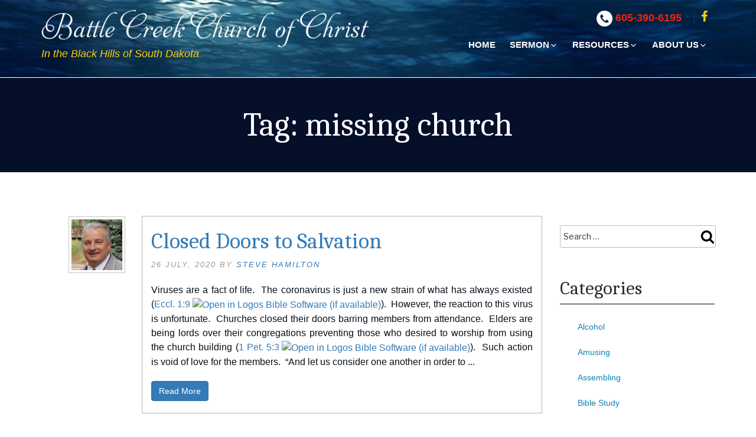

--- FILE ---
content_type: text/html; charset=utf-8
request_url: https://www.google.com/recaptcha/api2/anchor?ar=1&k=6LdHR_gUAAAAAIK1igXNQv0yU0m8PykvK2LWxRPg&co=aHR0cHM6Ly9iYXR0bGVjcmVla2NvYy5vcmc6NDQz&hl=en&v=N67nZn4AqZkNcbeMu4prBgzg&size=invisible&anchor-ms=20000&execute-ms=30000&cb=6fzz5y71rrtn
body_size: 48830
content:
<!DOCTYPE HTML><html dir="ltr" lang="en"><head><meta http-equiv="Content-Type" content="text/html; charset=UTF-8">
<meta http-equiv="X-UA-Compatible" content="IE=edge">
<title>reCAPTCHA</title>
<style type="text/css">
/* cyrillic-ext */
@font-face {
  font-family: 'Roboto';
  font-style: normal;
  font-weight: 400;
  font-stretch: 100%;
  src: url(//fonts.gstatic.com/s/roboto/v48/KFO7CnqEu92Fr1ME7kSn66aGLdTylUAMa3GUBHMdazTgWw.woff2) format('woff2');
  unicode-range: U+0460-052F, U+1C80-1C8A, U+20B4, U+2DE0-2DFF, U+A640-A69F, U+FE2E-FE2F;
}
/* cyrillic */
@font-face {
  font-family: 'Roboto';
  font-style: normal;
  font-weight: 400;
  font-stretch: 100%;
  src: url(//fonts.gstatic.com/s/roboto/v48/KFO7CnqEu92Fr1ME7kSn66aGLdTylUAMa3iUBHMdazTgWw.woff2) format('woff2');
  unicode-range: U+0301, U+0400-045F, U+0490-0491, U+04B0-04B1, U+2116;
}
/* greek-ext */
@font-face {
  font-family: 'Roboto';
  font-style: normal;
  font-weight: 400;
  font-stretch: 100%;
  src: url(//fonts.gstatic.com/s/roboto/v48/KFO7CnqEu92Fr1ME7kSn66aGLdTylUAMa3CUBHMdazTgWw.woff2) format('woff2');
  unicode-range: U+1F00-1FFF;
}
/* greek */
@font-face {
  font-family: 'Roboto';
  font-style: normal;
  font-weight: 400;
  font-stretch: 100%;
  src: url(//fonts.gstatic.com/s/roboto/v48/KFO7CnqEu92Fr1ME7kSn66aGLdTylUAMa3-UBHMdazTgWw.woff2) format('woff2');
  unicode-range: U+0370-0377, U+037A-037F, U+0384-038A, U+038C, U+038E-03A1, U+03A3-03FF;
}
/* math */
@font-face {
  font-family: 'Roboto';
  font-style: normal;
  font-weight: 400;
  font-stretch: 100%;
  src: url(//fonts.gstatic.com/s/roboto/v48/KFO7CnqEu92Fr1ME7kSn66aGLdTylUAMawCUBHMdazTgWw.woff2) format('woff2');
  unicode-range: U+0302-0303, U+0305, U+0307-0308, U+0310, U+0312, U+0315, U+031A, U+0326-0327, U+032C, U+032F-0330, U+0332-0333, U+0338, U+033A, U+0346, U+034D, U+0391-03A1, U+03A3-03A9, U+03B1-03C9, U+03D1, U+03D5-03D6, U+03F0-03F1, U+03F4-03F5, U+2016-2017, U+2034-2038, U+203C, U+2040, U+2043, U+2047, U+2050, U+2057, U+205F, U+2070-2071, U+2074-208E, U+2090-209C, U+20D0-20DC, U+20E1, U+20E5-20EF, U+2100-2112, U+2114-2115, U+2117-2121, U+2123-214F, U+2190, U+2192, U+2194-21AE, U+21B0-21E5, U+21F1-21F2, U+21F4-2211, U+2213-2214, U+2216-22FF, U+2308-230B, U+2310, U+2319, U+231C-2321, U+2336-237A, U+237C, U+2395, U+239B-23B7, U+23D0, U+23DC-23E1, U+2474-2475, U+25AF, U+25B3, U+25B7, U+25BD, U+25C1, U+25CA, U+25CC, U+25FB, U+266D-266F, U+27C0-27FF, U+2900-2AFF, U+2B0E-2B11, U+2B30-2B4C, U+2BFE, U+3030, U+FF5B, U+FF5D, U+1D400-1D7FF, U+1EE00-1EEFF;
}
/* symbols */
@font-face {
  font-family: 'Roboto';
  font-style: normal;
  font-weight: 400;
  font-stretch: 100%;
  src: url(//fonts.gstatic.com/s/roboto/v48/KFO7CnqEu92Fr1ME7kSn66aGLdTylUAMaxKUBHMdazTgWw.woff2) format('woff2');
  unicode-range: U+0001-000C, U+000E-001F, U+007F-009F, U+20DD-20E0, U+20E2-20E4, U+2150-218F, U+2190, U+2192, U+2194-2199, U+21AF, U+21E6-21F0, U+21F3, U+2218-2219, U+2299, U+22C4-22C6, U+2300-243F, U+2440-244A, U+2460-24FF, U+25A0-27BF, U+2800-28FF, U+2921-2922, U+2981, U+29BF, U+29EB, U+2B00-2BFF, U+4DC0-4DFF, U+FFF9-FFFB, U+10140-1018E, U+10190-1019C, U+101A0, U+101D0-101FD, U+102E0-102FB, U+10E60-10E7E, U+1D2C0-1D2D3, U+1D2E0-1D37F, U+1F000-1F0FF, U+1F100-1F1AD, U+1F1E6-1F1FF, U+1F30D-1F30F, U+1F315, U+1F31C, U+1F31E, U+1F320-1F32C, U+1F336, U+1F378, U+1F37D, U+1F382, U+1F393-1F39F, U+1F3A7-1F3A8, U+1F3AC-1F3AF, U+1F3C2, U+1F3C4-1F3C6, U+1F3CA-1F3CE, U+1F3D4-1F3E0, U+1F3ED, U+1F3F1-1F3F3, U+1F3F5-1F3F7, U+1F408, U+1F415, U+1F41F, U+1F426, U+1F43F, U+1F441-1F442, U+1F444, U+1F446-1F449, U+1F44C-1F44E, U+1F453, U+1F46A, U+1F47D, U+1F4A3, U+1F4B0, U+1F4B3, U+1F4B9, U+1F4BB, U+1F4BF, U+1F4C8-1F4CB, U+1F4D6, U+1F4DA, U+1F4DF, U+1F4E3-1F4E6, U+1F4EA-1F4ED, U+1F4F7, U+1F4F9-1F4FB, U+1F4FD-1F4FE, U+1F503, U+1F507-1F50B, U+1F50D, U+1F512-1F513, U+1F53E-1F54A, U+1F54F-1F5FA, U+1F610, U+1F650-1F67F, U+1F687, U+1F68D, U+1F691, U+1F694, U+1F698, U+1F6AD, U+1F6B2, U+1F6B9-1F6BA, U+1F6BC, U+1F6C6-1F6CF, U+1F6D3-1F6D7, U+1F6E0-1F6EA, U+1F6F0-1F6F3, U+1F6F7-1F6FC, U+1F700-1F7FF, U+1F800-1F80B, U+1F810-1F847, U+1F850-1F859, U+1F860-1F887, U+1F890-1F8AD, U+1F8B0-1F8BB, U+1F8C0-1F8C1, U+1F900-1F90B, U+1F93B, U+1F946, U+1F984, U+1F996, U+1F9E9, U+1FA00-1FA6F, U+1FA70-1FA7C, U+1FA80-1FA89, U+1FA8F-1FAC6, U+1FACE-1FADC, U+1FADF-1FAE9, U+1FAF0-1FAF8, U+1FB00-1FBFF;
}
/* vietnamese */
@font-face {
  font-family: 'Roboto';
  font-style: normal;
  font-weight: 400;
  font-stretch: 100%;
  src: url(//fonts.gstatic.com/s/roboto/v48/KFO7CnqEu92Fr1ME7kSn66aGLdTylUAMa3OUBHMdazTgWw.woff2) format('woff2');
  unicode-range: U+0102-0103, U+0110-0111, U+0128-0129, U+0168-0169, U+01A0-01A1, U+01AF-01B0, U+0300-0301, U+0303-0304, U+0308-0309, U+0323, U+0329, U+1EA0-1EF9, U+20AB;
}
/* latin-ext */
@font-face {
  font-family: 'Roboto';
  font-style: normal;
  font-weight: 400;
  font-stretch: 100%;
  src: url(//fonts.gstatic.com/s/roboto/v48/KFO7CnqEu92Fr1ME7kSn66aGLdTylUAMa3KUBHMdazTgWw.woff2) format('woff2');
  unicode-range: U+0100-02BA, U+02BD-02C5, U+02C7-02CC, U+02CE-02D7, U+02DD-02FF, U+0304, U+0308, U+0329, U+1D00-1DBF, U+1E00-1E9F, U+1EF2-1EFF, U+2020, U+20A0-20AB, U+20AD-20C0, U+2113, U+2C60-2C7F, U+A720-A7FF;
}
/* latin */
@font-face {
  font-family: 'Roboto';
  font-style: normal;
  font-weight: 400;
  font-stretch: 100%;
  src: url(//fonts.gstatic.com/s/roboto/v48/KFO7CnqEu92Fr1ME7kSn66aGLdTylUAMa3yUBHMdazQ.woff2) format('woff2');
  unicode-range: U+0000-00FF, U+0131, U+0152-0153, U+02BB-02BC, U+02C6, U+02DA, U+02DC, U+0304, U+0308, U+0329, U+2000-206F, U+20AC, U+2122, U+2191, U+2193, U+2212, U+2215, U+FEFF, U+FFFD;
}
/* cyrillic-ext */
@font-face {
  font-family: 'Roboto';
  font-style: normal;
  font-weight: 500;
  font-stretch: 100%;
  src: url(//fonts.gstatic.com/s/roboto/v48/KFO7CnqEu92Fr1ME7kSn66aGLdTylUAMa3GUBHMdazTgWw.woff2) format('woff2');
  unicode-range: U+0460-052F, U+1C80-1C8A, U+20B4, U+2DE0-2DFF, U+A640-A69F, U+FE2E-FE2F;
}
/* cyrillic */
@font-face {
  font-family: 'Roboto';
  font-style: normal;
  font-weight: 500;
  font-stretch: 100%;
  src: url(//fonts.gstatic.com/s/roboto/v48/KFO7CnqEu92Fr1ME7kSn66aGLdTylUAMa3iUBHMdazTgWw.woff2) format('woff2');
  unicode-range: U+0301, U+0400-045F, U+0490-0491, U+04B0-04B1, U+2116;
}
/* greek-ext */
@font-face {
  font-family: 'Roboto';
  font-style: normal;
  font-weight: 500;
  font-stretch: 100%;
  src: url(//fonts.gstatic.com/s/roboto/v48/KFO7CnqEu92Fr1ME7kSn66aGLdTylUAMa3CUBHMdazTgWw.woff2) format('woff2');
  unicode-range: U+1F00-1FFF;
}
/* greek */
@font-face {
  font-family: 'Roboto';
  font-style: normal;
  font-weight: 500;
  font-stretch: 100%;
  src: url(//fonts.gstatic.com/s/roboto/v48/KFO7CnqEu92Fr1ME7kSn66aGLdTylUAMa3-UBHMdazTgWw.woff2) format('woff2');
  unicode-range: U+0370-0377, U+037A-037F, U+0384-038A, U+038C, U+038E-03A1, U+03A3-03FF;
}
/* math */
@font-face {
  font-family: 'Roboto';
  font-style: normal;
  font-weight: 500;
  font-stretch: 100%;
  src: url(//fonts.gstatic.com/s/roboto/v48/KFO7CnqEu92Fr1ME7kSn66aGLdTylUAMawCUBHMdazTgWw.woff2) format('woff2');
  unicode-range: U+0302-0303, U+0305, U+0307-0308, U+0310, U+0312, U+0315, U+031A, U+0326-0327, U+032C, U+032F-0330, U+0332-0333, U+0338, U+033A, U+0346, U+034D, U+0391-03A1, U+03A3-03A9, U+03B1-03C9, U+03D1, U+03D5-03D6, U+03F0-03F1, U+03F4-03F5, U+2016-2017, U+2034-2038, U+203C, U+2040, U+2043, U+2047, U+2050, U+2057, U+205F, U+2070-2071, U+2074-208E, U+2090-209C, U+20D0-20DC, U+20E1, U+20E5-20EF, U+2100-2112, U+2114-2115, U+2117-2121, U+2123-214F, U+2190, U+2192, U+2194-21AE, U+21B0-21E5, U+21F1-21F2, U+21F4-2211, U+2213-2214, U+2216-22FF, U+2308-230B, U+2310, U+2319, U+231C-2321, U+2336-237A, U+237C, U+2395, U+239B-23B7, U+23D0, U+23DC-23E1, U+2474-2475, U+25AF, U+25B3, U+25B7, U+25BD, U+25C1, U+25CA, U+25CC, U+25FB, U+266D-266F, U+27C0-27FF, U+2900-2AFF, U+2B0E-2B11, U+2B30-2B4C, U+2BFE, U+3030, U+FF5B, U+FF5D, U+1D400-1D7FF, U+1EE00-1EEFF;
}
/* symbols */
@font-face {
  font-family: 'Roboto';
  font-style: normal;
  font-weight: 500;
  font-stretch: 100%;
  src: url(//fonts.gstatic.com/s/roboto/v48/KFO7CnqEu92Fr1ME7kSn66aGLdTylUAMaxKUBHMdazTgWw.woff2) format('woff2');
  unicode-range: U+0001-000C, U+000E-001F, U+007F-009F, U+20DD-20E0, U+20E2-20E4, U+2150-218F, U+2190, U+2192, U+2194-2199, U+21AF, U+21E6-21F0, U+21F3, U+2218-2219, U+2299, U+22C4-22C6, U+2300-243F, U+2440-244A, U+2460-24FF, U+25A0-27BF, U+2800-28FF, U+2921-2922, U+2981, U+29BF, U+29EB, U+2B00-2BFF, U+4DC0-4DFF, U+FFF9-FFFB, U+10140-1018E, U+10190-1019C, U+101A0, U+101D0-101FD, U+102E0-102FB, U+10E60-10E7E, U+1D2C0-1D2D3, U+1D2E0-1D37F, U+1F000-1F0FF, U+1F100-1F1AD, U+1F1E6-1F1FF, U+1F30D-1F30F, U+1F315, U+1F31C, U+1F31E, U+1F320-1F32C, U+1F336, U+1F378, U+1F37D, U+1F382, U+1F393-1F39F, U+1F3A7-1F3A8, U+1F3AC-1F3AF, U+1F3C2, U+1F3C4-1F3C6, U+1F3CA-1F3CE, U+1F3D4-1F3E0, U+1F3ED, U+1F3F1-1F3F3, U+1F3F5-1F3F7, U+1F408, U+1F415, U+1F41F, U+1F426, U+1F43F, U+1F441-1F442, U+1F444, U+1F446-1F449, U+1F44C-1F44E, U+1F453, U+1F46A, U+1F47D, U+1F4A3, U+1F4B0, U+1F4B3, U+1F4B9, U+1F4BB, U+1F4BF, U+1F4C8-1F4CB, U+1F4D6, U+1F4DA, U+1F4DF, U+1F4E3-1F4E6, U+1F4EA-1F4ED, U+1F4F7, U+1F4F9-1F4FB, U+1F4FD-1F4FE, U+1F503, U+1F507-1F50B, U+1F50D, U+1F512-1F513, U+1F53E-1F54A, U+1F54F-1F5FA, U+1F610, U+1F650-1F67F, U+1F687, U+1F68D, U+1F691, U+1F694, U+1F698, U+1F6AD, U+1F6B2, U+1F6B9-1F6BA, U+1F6BC, U+1F6C6-1F6CF, U+1F6D3-1F6D7, U+1F6E0-1F6EA, U+1F6F0-1F6F3, U+1F6F7-1F6FC, U+1F700-1F7FF, U+1F800-1F80B, U+1F810-1F847, U+1F850-1F859, U+1F860-1F887, U+1F890-1F8AD, U+1F8B0-1F8BB, U+1F8C0-1F8C1, U+1F900-1F90B, U+1F93B, U+1F946, U+1F984, U+1F996, U+1F9E9, U+1FA00-1FA6F, U+1FA70-1FA7C, U+1FA80-1FA89, U+1FA8F-1FAC6, U+1FACE-1FADC, U+1FADF-1FAE9, U+1FAF0-1FAF8, U+1FB00-1FBFF;
}
/* vietnamese */
@font-face {
  font-family: 'Roboto';
  font-style: normal;
  font-weight: 500;
  font-stretch: 100%;
  src: url(//fonts.gstatic.com/s/roboto/v48/KFO7CnqEu92Fr1ME7kSn66aGLdTylUAMa3OUBHMdazTgWw.woff2) format('woff2');
  unicode-range: U+0102-0103, U+0110-0111, U+0128-0129, U+0168-0169, U+01A0-01A1, U+01AF-01B0, U+0300-0301, U+0303-0304, U+0308-0309, U+0323, U+0329, U+1EA0-1EF9, U+20AB;
}
/* latin-ext */
@font-face {
  font-family: 'Roboto';
  font-style: normal;
  font-weight: 500;
  font-stretch: 100%;
  src: url(//fonts.gstatic.com/s/roboto/v48/KFO7CnqEu92Fr1ME7kSn66aGLdTylUAMa3KUBHMdazTgWw.woff2) format('woff2');
  unicode-range: U+0100-02BA, U+02BD-02C5, U+02C7-02CC, U+02CE-02D7, U+02DD-02FF, U+0304, U+0308, U+0329, U+1D00-1DBF, U+1E00-1E9F, U+1EF2-1EFF, U+2020, U+20A0-20AB, U+20AD-20C0, U+2113, U+2C60-2C7F, U+A720-A7FF;
}
/* latin */
@font-face {
  font-family: 'Roboto';
  font-style: normal;
  font-weight: 500;
  font-stretch: 100%;
  src: url(//fonts.gstatic.com/s/roboto/v48/KFO7CnqEu92Fr1ME7kSn66aGLdTylUAMa3yUBHMdazQ.woff2) format('woff2');
  unicode-range: U+0000-00FF, U+0131, U+0152-0153, U+02BB-02BC, U+02C6, U+02DA, U+02DC, U+0304, U+0308, U+0329, U+2000-206F, U+20AC, U+2122, U+2191, U+2193, U+2212, U+2215, U+FEFF, U+FFFD;
}
/* cyrillic-ext */
@font-face {
  font-family: 'Roboto';
  font-style: normal;
  font-weight: 900;
  font-stretch: 100%;
  src: url(//fonts.gstatic.com/s/roboto/v48/KFO7CnqEu92Fr1ME7kSn66aGLdTylUAMa3GUBHMdazTgWw.woff2) format('woff2');
  unicode-range: U+0460-052F, U+1C80-1C8A, U+20B4, U+2DE0-2DFF, U+A640-A69F, U+FE2E-FE2F;
}
/* cyrillic */
@font-face {
  font-family: 'Roboto';
  font-style: normal;
  font-weight: 900;
  font-stretch: 100%;
  src: url(//fonts.gstatic.com/s/roboto/v48/KFO7CnqEu92Fr1ME7kSn66aGLdTylUAMa3iUBHMdazTgWw.woff2) format('woff2');
  unicode-range: U+0301, U+0400-045F, U+0490-0491, U+04B0-04B1, U+2116;
}
/* greek-ext */
@font-face {
  font-family: 'Roboto';
  font-style: normal;
  font-weight: 900;
  font-stretch: 100%;
  src: url(//fonts.gstatic.com/s/roboto/v48/KFO7CnqEu92Fr1ME7kSn66aGLdTylUAMa3CUBHMdazTgWw.woff2) format('woff2');
  unicode-range: U+1F00-1FFF;
}
/* greek */
@font-face {
  font-family: 'Roboto';
  font-style: normal;
  font-weight: 900;
  font-stretch: 100%;
  src: url(//fonts.gstatic.com/s/roboto/v48/KFO7CnqEu92Fr1ME7kSn66aGLdTylUAMa3-UBHMdazTgWw.woff2) format('woff2');
  unicode-range: U+0370-0377, U+037A-037F, U+0384-038A, U+038C, U+038E-03A1, U+03A3-03FF;
}
/* math */
@font-face {
  font-family: 'Roboto';
  font-style: normal;
  font-weight: 900;
  font-stretch: 100%;
  src: url(//fonts.gstatic.com/s/roboto/v48/KFO7CnqEu92Fr1ME7kSn66aGLdTylUAMawCUBHMdazTgWw.woff2) format('woff2');
  unicode-range: U+0302-0303, U+0305, U+0307-0308, U+0310, U+0312, U+0315, U+031A, U+0326-0327, U+032C, U+032F-0330, U+0332-0333, U+0338, U+033A, U+0346, U+034D, U+0391-03A1, U+03A3-03A9, U+03B1-03C9, U+03D1, U+03D5-03D6, U+03F0-03F1, U+03F4-03F5, U+2016-2017, U+2034-2038, U+203C, U+2040, U+2043, U+2047, U+2050, U+2057, U+205F, U+2070-2071, U+2074-208E, U+2090-209C, U+20D0-20DC, U+20E1, U+20E5-20EF, U+2100-2112, U+2114-2115, U+2117-2121, U+2123-214F, U+2190, U+2192, U+2194-21AE, U+21B0-21E5, U+21F1-21F2, U+21F4-2211, U+2213-2214, U+2216-22FF, U+2308-230B, U+2310, U+2319, U+231C-2321, U+2336-237A, U+237C, U+2395, U+239B-23B7, U+23D0, U+23DC-23E1, U+2474-2475, U+25AF, U+25B3, U+25B7, U+25BD, U+25C1, U+25CA, U+25CC, U+25FB, U+266D-266F, U+27C0-27FF, U+2900-2AFF, U+2B0E-2B11, U+2B30-2B4C, U+2BFE, U+3030, U+FF5B, U+FF5D, U+1D400-1D7FF, U+1EE00-1EEFF;
}
/* symbols */
@font-face {
  font-family: 'Roboto';
  font-style: normal;
  font-weight: 900;
  font-stretch: 100%;
  src: url(//fonts.gstatic.com/s/roboto/v48/KFO7CnqEu92Fr1ME7kSn66aGLdTylUAMaxKUBHMdazTgWw.woff2) format('woff2');
  unicode-range: U+0001-000C, U+000E-001F, U+007F-009F, U+20DD-20E0, U+20E2-20E4, U+2150-218F, U+2190, U+2192, U+2194-2199, U+21AF, U+21E6-21F0, U+21F3, U+2218-2219, U+2299, U+22C4-22C6, U+2300-243F, U+2440-244A, U+2460-24FF, U+25A0-27BF, U+2800-28FF, U+2921-2922, U+2981, U+29BF, U+29EB, U+2B00-2BFF, U+4DC0-4DFF, U+FFF9-FFFB, U+10140-1018E, U+10190-1019C, U+101A0, U+101D0-101FD, U+102E0-102FB, U+10E60-10E7E, U+1D2C0-1D2D3, U+1D2E0-1D37F, U+1F000-1F0FF, U+1F100-1F1AD, U+1F1E6-1F1FF, U+1F30D-1F30F, U+1F315, U+1F31C, U+1F31E, U+1F320-1F32C, U+1F336, U+1F378, U+1F37D, U+1F382, U+1F393-1F39F, U+1F3A7-1F3A8, U+1F3AC-1F3AF, U+1F3C2, U+1F3C4-1F3C6, U+1F3CA-1F3CE, U+1F3D4-1F3E0, U+1F3ED, U+1F3F1-1F3F3, U+1F3F5-1F3F7, U+1F408, U+1F415, U+1F41F, U+1F426, U+1F43F, U+1F441-1F442, U+1F444, U+1F446-1F449, U+1F44C-1F44E, U+1F453, U+1F46A, U+1F47D, U+1F4A3, U+1F4B0, U+1F4B3, U+1F4B9, U+1F4BB, U+1F4BF, U+1F4C8-1F4CB, U+1F4D6, U+1F4DA, U+1F4DF, U+1F4E3-1F4E6, U+1F4EA-1F4ED, U+1F4F7, U+1F4F9-1F4FB, U+1F4FD-1F4FE, U+1F503, U+1F507-1F50B, U+1F50D, U+1F512-1F513, U+1F53E-1F54A, U+1F54F-1F5FA, U+1F610, U+1F650-1F67F, U+1F687, U+1F68D, U+1F691, U+1F694, U+1F698, U+1F6AD, U+1F6B2, U+1F6B9-1F6BA, U+1F6BC, U+1F6C6-1F6CF, U+1F6D3-1F6D7, U+1F6E0-1F6EA, U+1F6F0-1F6F3, U+1F6F7-1F6FC, U+1F700-1F7FF, U+1F800-1F80B, U+1F810-1F847, U+1F850-1F859, U+1F860-1F887, U+1F890-1F8AD, U+1F8B0-1F8BB, U+1F8C0-1F8C1, U+1F900-1F90B, U+1F93B, U+1F946, U+1F984, U+1F996, U+1F9E9, U+1FA00-1FA6F, U+1FA70-1FA7C, U+1FA80-1FA89, U+1FA8F-1FAC6, U+1FACE-1FADC, U+1FADF-1FAE9, U+1FAF0-1FAF8, U+1FB00-1FBFF;
}
/* vietnamese */
@font-face {
  font-family: 'Roboto';
  font-style: normal;
  font-weight: 900;
  font-stretch: 100%;
  src: url(//fonts.gstatic.com/s/roboto/v48/KFO7CnqEu92Fr1ME7kSn66aGLdTylUAMa3OUBHMdazTgWw.woff2) format('woff2');
  unicode-range: U+0102-0103, U+0110-0111, U+0128-0129, U+0168-0169, U+01A0-01A1, U+01AF-01B0, U+0300-0301, U+0303-0304, U+0308-0309, U+0323, U+0329, U+1EA0-1EF9, U+20AB;
}
/* latin-ext */
@font-face {
  font-family: 'Roboto';
  font-style: normal;
  font-weight: 900;
  font-stretch: 100%;
  src: url(//fonts.gstatic.com/s/roboto/v48/KFO7CnqEu92Fr1ME7kSn66aGLdTylUAMa3KUBHMdazTgWw.woff2) format('woff2');
  unicode-range: U+0100-02BA, U+02BD-02C5, U+02C7-02CC, U+02CE-02D7, U+02DD-02FF, U+0304, U+0308, U+0329, U+1D00-1DBF, U+1E00-1E9F, U+1EF2-1EFF, U+2020, U+20A0-20AB, U+20AD-20C0, U+2113, U+2C60-2C7F, U+A720-A7FF;
}
/* latin */
@font-face {
  font-family: 'Roboto';
  font-style: normal;
  font-weight: 900;
  font-stretch: 100%;
  src: url(//fonts.gstatic.com/s/roboto/v48/KFO7CnqEu92Fr1ME7kSn66aGLdTylUAMa3yUBHMdazQ.woff2) format('woff2');
  unicode-range: U+0000-00FF, U+0131, U+0152-0153, U+02BB-02BC, U+02C6, U+02DA, U+02DC, U+0304, U+0308, U+0329, U+2000-206F, U+20AC, U+2122, U+2191, U+2193, U+2212, U+2215, U+FEFF, U+FFFD;
}

</style>
<link rel="stylesheet" type="text/css" href="https://www.gstatic.com/recaptcha/releases/N67nZn4AqZkNcbeMu4prBgzg/styles__ltr.css">
<script nonce="EsvaC_ySD86sAzO2DlXwlA" type="text/javascript">window['__recaptcha_api'] = 'https://www.google.com/recaptcha/api2/';</script>
<script type="text/javascript" src="https://www.gstatic.com/recaptcha/releases/N67nZn4AqZkNcbeMu4prBgzg/recaptcha__en.js" nonce="EsvaC_ySD86sAzO2DlXwlA">
      
    </script></head>
<body><div id="rc-anchor-alert" class="rc-anchor-alert"></div>
<input type="hidden" id="recaptcha-token" value="[base64]">
<script type="text/javascript" nonce="EsvaC_ySD86sAzO2DlXwlA">
      recaptcha.anchor.Main.init("[\x22ainput\x22,[\x22bgdata\x22,\x22\x22,\[base64]/[base64]/[base64]/ZyhXLGgpOnEoW04sMjEsbF0sVywwKSxoKSxmYWxzZSxmYWxzZSl9Y2F0Y2goayl7RygzNTgsVyk/[base64]/[base64]/[base64]/[base64]/[base64]/[base64]/[base64]/bmV3IEJbT10oRFswXSk6dz09Mj9uZXcgQltPXShEWzBdLERbMV0pOnc9PTM/bmV3IEJbT10oRFswXSxEWzFdLERbMl0pOnc9PTQ/[base64]/[base64]/[base64]/[base64]/[base64]\\u003d\x22,\[base64]\\u003d\\u003d\x22,\[base64]/CnBrCvkl/[base64]/Dl8OWQsKFwrfCq8OzwrptYMK8wo3CgAzCtMKBwprCoRV7wrJOw6jCrsKZw6DCim3Dpg84wrvCm8KQw4IMwqDDoS0ewofCv2xJHcOvLMOnw6lEw6lmw6PCssOKEDpcw6xfw43Co37DkF/DgVHDk2gEw5lyTsKcQW/DuBoCdUEwWcKEwq3CiA5lw7jDoMO7w5zDh1tHNWUew7zDomPDpUUvIC5fTsK5wrwEesOWw6TDhAswNsOQwrvCkcKyc8OfIsOzwphKT8O8HRgMYsOyw7XCi8KxwrFrw6orX37CiCbDv8KAw4/Dh8OhIyRBYWo6OVXDjW/CjC/DnDFawpTChlfCuDbCkMKiw50CwpYKIX9NG8O6w63DhzEewpPCrAp6wqrCs0AHw4UGw5Bbw6kOwrHCjsOfLsOZwoNEaVNbw5PDjF/[base64]/DoSrCg8K/[base64]/DocKXET45BB3DocKeaD3DpQbDoA7CtcKsw7DDqsKfFE/DlB8ewq0iw7ZDwoZ+wqxvRsOWJ29NLW3CjMKlw69Uw7YLE8OiwoJ/w5TDlGjCl8KJf8Kpw7bCn8OuOMKMwrjCusO+esOQRMKmw5jDrsOxw4x4w6c2wpjDkF8RwrrCuCDDssKFwq1Qw6DCqMO1DVfCpMOFTibDr07Cj8OTOyzCiMOCw7vDk2Mcwqpvw49zGsKQJAV/Wy03w5lbw6XDsy0ZY8O3F8K7LMO9w4/Cq8OUXVbCjsO0JsKMBsKBwoknw5MiwpnCnsODw51pwprDrMKawq0GwpnDrUbDoBQEwrkfwpF1w4HDoAx+YcK7w7nDrsOYUk4VTMKOw6p6w6jCsU0MwozDsMOWwpTCscKZwrnCgcKUOMKrwp51wq4EwoZ2w7jCvho/[base64]/DrcOJwrM+wqzDmkzDmCx6w6DDmxd7SUMuwpxyw4jDhMOawrQbw51KPMOLSndFJQB+NUTCl8KUwqEJw5Y7w6/DusOUN8KaesOOA2HCrlLDqcO6PDo8F2kKw7pXRV3DlcKOAcOvwpLDohDCtcKNwp7Dg8KvwrfDrGTCpcKhUU7DpcOSwrnDiMKUwqnDpcKxHgHCh3zDrMOiw4/CjcO9WcKcw5LDm10LBDcLW8OkW11jV8OYFMOoTmdGwprCscOWc8KVQ2o/woHCmms1woYAJsOjwofDoV0Rw745FsKAwqbDu8Ogw5HDkcKJU8K5DgFGP3TDsMO9w6pJwpp1bQA1w6TDsCTDl8Ouw7fCrcO2woTDnMOSwpsgecKPRC/[base64]/DvUt8BAtCw4JFw7Ijw6zDvhF9VBRgJ0HCmcKpw790eBAlGsOXwpDDrhjDt8OWN0DDjhVjOQR6wpnCpicWwoUVdmHCnsOVwqXDtA7CvA/[base64]/[base64]/Ckn/DicKFw7bCiMO8w7jCmcK0dcOfwonDtwLDnyTDnnQ6wojDp8KjXMKkD8KVP0wAwr0/[base64]/Dlj3CiDBCBMO4LVgRPsKSwqjCkjY/w6nDuQPCsMKldcKiAULCisKvw6bCu3jDqzoFwo/[base64]/CmcK9eWVRw6FVw5t/w5rCjMKEw4jDtMOvbxpIwrEXwoNmfCrChcK9w7Vvwoh4wrBbRzfDgsKXfwUICy/CtsK/DsOEw7LDicKKfMK4wpE8PMKkw79OwqHCj8OrT3MZw740wpskwq4Nw5zDuMKdD8KFwo99XivCu25Zw5EUaT4LwrMpw73DqcOkwrbCksKRw6IQwoVkEl/DvsKLwoPDrybCsMO6b8Kxw5zCmMKrCcK2FMOzdxfDscKuQ1zDssKHKcOxaE7CgsO8Y8Oiw5dOUcKfw6LCrnJ0woc9YCwawoHDrW3DsMOmwr3DnsKXTwJxw7zDlcOFwozCu0rCuS8Hwq5ATcO/QMO5wqXCs8K8wpbCplvClsOgUMO6DcKRwqbDkkN0a1pTYcKVVMKaIcOywr7CgsKNwpJcw4psw73CjhoBwpvCvmjDi37ClmHCuGp6w5DDgMKWYcK6wqxHUjEgwrXCi8OSLXbCgUBmwpcWw6V/b8ODXGRzS8KSCTzDuF5ww6ouwrDDqMOqLcKIOMOnwpZGw7XCs8KIP8KpVcOxfMKmKE8rwp3CuMKEOAvCp0fDlMKHXVUYdTUpGADCmcOeCMOuw7FvOMK/w65HNXzCkWfCgy/CnjrCkcOoU1PDksKUHMKNw4MJQ8KIDjXCtsKEGgoVeMKkHwBvw6JodcKCXSTDkcOpwrrCt0BJYsK2AAx5w7xIw7nClsOWIsKecsOtw75EwqrDhsKQw6XDmGVGMsOIwo8Zwo/DgFl3w6HDrxvDqcKdwphnw4zDgwHDkGZpw5xSE8Oxw7TDnxDDisO/wpjCqsOAw7VKVsOZwqcbSMKZXMKXFcKowo3Dt3FBw6NgOx0jDTs/Sy3CgMOiASLCscORYMOZwqHCmgTDusOoays9WsOWQRdKb8OaHWjDjA1XbsKzw5/[base64]/w5gIwrU8w5VSwo7DsykTVhTConI6Y8KxFsKhwrPDim3CmxLCi349FMKKwoJ3Lh/ChcOGwoDCpSjCisO2w6/DtEk3KnvDhDvDjMKGw6Btw4/CjSwzwpTDtWMfw6rDvW0hNcKSZcKkI8KWwogLw5rDvsOLASLDhw/DlRHCn17Du03DvHrCpy/CiMKxBMKqIMODPMK9W0PCtk9swpjCp0ByE2gZESLDjFrCjhrCicK3c1pKwpRdwq0Nw53DkcKGSgULwq/Ch8KGwrDCl8Kdwo3DtMORR3LCpRkrDsKpwrXDrXoKwrUBUkXCqwFJw6nClsKESxXCoMKFScKAw5/DqzlINMKCwpHClj1sG8O/[base64]/DsxQje8OsLsKPw6QRwofCusKAwo8reC8Cwr7DvnouBQzCszgCCMKfwrgawpHDmkl+wovDpXbDssOOw4nCvMO6wozCksOowoFWRsKNGQ3CkMO2GsKxR8Kiwr0iw4/Dh2kNwqbDlShVw4DDiyx7fQ/DtVbCrMKOwpLDksO7w4djEAR4w5TCj8KaScK+w55nwpnCvsOiw7jDqcOwM8OBwr3CsV9/[base64]/[base64]/wrTDgMKIw5XChsKuIHTCuXfCsCDDiH1SPcOXNCN/wq/ClsOlFsOYFT4BScKjw7E4w6vDrcO4XcKmWVPDrjjCgcKIasOdEsKVw64Tw7/CjQIjRMONw6MUwoZOwotRw4Fyw5kfwrvDhsKkWW/CkVR+VhbDkFDCmzwVVT8Pwp4tw6bCjMO/wrMrdMKTN0ldH8OJD8KADsKhwoFHw4lXWMO+XkJzwoPDjcOHwobDjDFVQnjCqBx3esKiaXHDjELDgnrCrMKuWcKbw6HCn8OrAMK8U2XDlcOOwqp3wrM0fsOfwonCohHCscK/[base64]/[base64]/K8KJwosRw7nCvcKvU8OcFMOzAVQfw7fDg8KjRlxIQMOCwrAFwqHDrQzDk2PDtcKYwr9NST9QOkcnw5YFw4Q+w7kUw7paaDwVFWDCrz0Rwrw/wrFVw7bCucOjw4rDhnfCrcKEKmHDpGnDiMOOwrRMwo5PWizCrcOmRkZUZ3pMNA3DlEZGw4nDgcO8AcOcWcKWagoJw48BwqHDpsO6wrd1DcOPwrMBY8OPwoFHwpQGJWwgw7rCkMKxw67CosOkVsOJw7srwoHDn8O2wpVBwowYwqnDqlg2TB7DksK4TsKiw71vY8O/csK3TB3DhMK7M2oswqfCscK2QcKNTWHDnT/[base64]/EsOGw4U3fXBJwpMFw4HDmGXCo8OnwqBiXnjDjMKYDF3CggIuw4h3Ex5eCCFZwo/Di8ODw4nCn8KVw6fClX7Cml8XLcO0woI1esKQLVrCl05bwrjCm8ONwq7Dt8OIwq7Dri/CmgDDtcO2wqIowrnCu8O+Un9pccKBw4PDgV/DliLCtiPClsKzMzRgA08uQEhiw5o+w4ARwonDncKxwoVPw7DDjmXCqUHCri1tXsOpGSRdWMKWEsKTw5DDocKyKxR+w7XCu8OIwrBZw4/CtsKXC2PDlsK9Qj/DjmY5wqwrRcKqe1Vyw44uwo00wqvDsyrCjT1+w7vCvcK5w5FVQMOwwq/[base64]/Dh8OECMOHwpnDm8KvREfDjEwgw4gMCg5vw4Qsw5nDosKtUMKOUiQKNcKZwpUpfldKeFrDpMOuw7Q6w6XDpj3Dhyw4fWZ+wppNwoPDpsO/wosVwqTCqlDCgMOkNcO7w5jDvcOefjXDkjXDosOkwrIIcCsqw4Rkwo4vw5jDlVrDlDcPDcODaAZ2worChBfCsMO6K8KrIsOJBsKhw7vCgcONw5xdTWpUw6PDt8Kzw4vDjcKDwrcLQMK4CsKDw5dQwqvDp1PCh8Kcw4/CrFbDjnlZP1TDscK0w7tQw5DCnHnDkcO1W8KsSMKzw4DDnsK+w65RwqzDoS/CmMKWwqPClVDCk8K7DcOqKcKxX03DtcOdSMK+H0RuwoF4w7jDpn/Dm8O7w65uwr5VWW9/wrzDrMOMw4nCjcKrwr3CjcKUwrMewoVFD8KFbMOTw6/CkMK3w6TCkMKkwq8Nw6PDvXgNQn8hA8Oxw7lpwpPDri3Di1nDvsOUwo3DgSzCiMO/wp5+w7jDlkDDgB0vwqNxIMKOLMKCVVfCt8O9wrUZeMKTewxtdcKbw4oxw43DjFDDhcOaw58cL2gPw483cU8Wwr9NWsORf17DncKwNDHCuMOMSMKTJjDDpxjDtMOwwqXCi8KyHX0pw6h3w4hgO2EBM8OELMOXwrXDn8O9aDXDlcOMwq8FwrwNw5NHwr/Dp8KYJMO8w5TDhD/[base64]/[base64]/B8KswpTDncKMwpzDjcOtBT9Mw5xEw6sFLsOJWMO5asO+wpt1PMKiXHrCplLCg8O/w6o5DgLCrBTCtsKoP8KZCMKnOsK8wrhEW8KuNBMbRTbDomvDncKCw5l5EF7CnGJoSyJZcBRPGcOww7nDrcOJbsK0UkptTEHCo8OvesOpM8KywroLf8OCwq1/McK+wp0qEUEIEFQAdSYYZcOxP33ColvCiSksw6x5wrXChMOsUm4Sw5lIS8KpwqTCq8K6w4/ClsO7wqjDr8KoCMOjwplrw4HChnHCmMOddcKJT8K4SwHDmW5Iw7oSf8OnworDoG1/wpUFZcKAXkXDisOzwpEQwqnCmkxZw6zChHojw5nCsDdRwqcMw6d8IGbCjcO5KMOew7c0w6nCk8KMw7jCoEHDm8K2TsKnw5XDiMKUesODwqbCoUvDgcOUVH/[base64]/[base64]/DtcOIBSvCvFZ1WMKSTBHDmQwwIFp/[base64]/[base64]/GMOFwqnCjSnDimNSw5BQGUVLw6YTAH3DhTzClD/DucOtw4TCuCo6NXfDsmUtwpjCt8KkT1hEBGLDoi4JV8Kaw4nCjlTCsVzCicOXw67DqG7CsU3ChsObwoPDvMKxF8O6wqtuCkoBXErCtVDCo0gHw7HDo8OQdVsjDsO+wrPCoWXCkANqwpTDg1B/bMK/UlDCnw/Cj8KBNcOEC2rDocODUsOAOcKBwoTCtygJIF/Dg10Rw70iwqHDpcOSSMOnF8KSbMOTw7HDk8OEwpJTw4Uww5zDgkbCqB4pWEhYw4QSw4DCtBN4D2k+TBJVwqEoa1x7F8KdwqPCkCfCnCohEcOKw6hRw7Uuw7bDh8OFwpEYKkvDpsKXC0vCtWscwpsUwoDDn8KhOcKfw5ZqwrjCjXxRDcOfwpvDqEfDoR/Du8OMw6tgw6poM0gfwrvDocKfwqDCsBBHworDh8Kzw7RXfl1AwpjDmjbCgAtSw6PDqCLDjhFcw43CnjLCjmAvw4bCoC7CgsO9L8OpBcK/wqfDtinCscOQP8O2DVtnwo/DnF/[base64]/wofDq8OjVk3Dt8KkwpsZQcOMwqRDwqbCiFXCu8OmfV1oJRM2WsKqQ30sw4jCjCnDikvCg2nDtMK9w4XDm0ULeDwkwo3Dg2dKwoJHw6EARsO4XR/[base64]/flLDkMOGNHTDqsKIGQJuw7zCl2fDo8KYw6bDucKqwogVw7TDtMORfyPChVXDkUADwo8yw4HCrzlSw77ChznCkxd/w4/DmAQvMMOTw7LCiiTDnSVNwp46w5rClsK+w5ZbMUJ0K8K7AsO8I8OIwpZww5jCvcOrw7chCj09EMK0BQkrCX83w4DDrBDCqCMQcUNlw6rCoWBSw67CkHVlw4TDtQ/DjMKgf8KTP1YuwoLCgsKLwr/DisOCw6nDo8Osw4XDp8KBwp3DqHXDiHYXw79swpDDvUnDicKaOHp4Yiwtw5wvMmVgwohvDcOrJ2tZVDbCoMOFw6PDvMKAwq9Dw4BHwq8rU3nDklbCkMKFbz1gwox2XMOHVsKBwpw4SMKLwqoxw4taHho5w7MDwoxlUsOScnrDtxnDkTp/[base64]/[base64]/[base64]/[base64]/DszcFa37Dk8ORw41/G8OOQz9wwrIZwpEBw7NNw4LCnivCoMKuIE5iQ8OxJ8OvR8KVOBVXwp3CgkYhw5pjTgLCtcOPwoMVY0hvw7kuwqzCjMKIHcOXGysIIHvChcKCFsOecMOPLX8/BhPDo8KFaMKyw4PCiyzDiiJzUlzDixYiTnMow4jDuynDqR3DhQvCjMOjw4jDs8OEOsOvO8ORwolvHFRAe8K9w5XCosKxEMOAI05aHsOSw7d0w5PDrWFGwpvDlsOywrYEw6Viw7/ClgfDmGTDn3vCssKjacKPVzJswoTDm17DnAgkSVXDk3/Dt8Oqw7zCsMOERUk/wrLDrcK1Mn3DkMO7w6YLw7BNY8KsGcORIMKNwohRRMOiw5d1w5/[base64]/DnX9+AWsfw73CiMOoNTwgwo3DpcK8Azo7SMOMKT4cwqQJw7FJQsOMw7hNw6PCihDCu8KOFsOTUAUlHXx2YcKwwqhOVsKhw7xfwqInfxhpwrvDvTJYwpTDthvCoMK4FcOawpdTTsODBcOxesOhw7TDr3Zkw5fCnMO/w5xrw6PDl8OOw4XCml7CgcOJw4c6NyzDjcOWeBBHAcKfwpllw7g0WDtBwpYPw6ZIRQPDlioHMMKxTcOyT8Kpwo0Xw4giwp/DmHpUEHPDl3sqw7Z/Iw5RLMKjw5HDrw89OVDCum/CrcKBJsOww4bChcOiUC12MiFpLCbDkjXDrgbDmQRCw6Iew6wvwpMZAFsrKcKQb0dDw6pGCh/CisKsOFHCrcOJF8Ova8OeworCssK8w4Vlw6RMwqw/VMOWcMO/[base64]/[base64]/wpHDv8O1w4dXw7ZyMltJF8OhPwLDrCXDm8OMUsOia8K8w5XDm8OBCcOEw7p5L8O1OEPCqAQVw4IjVMO5f8K5dUkRw7UKOcKMIUXDpsKwLRfDtMKgCcOddWLCgV9wHDzCnBjDuFtnNMOWU0xXw7/[base64]/DvwTDmVdMw7hVwofCpGRaDFrCrSjCtyoPAHrDvQ7DilvClijChAsTKhVGK1/DjAEbTGc4w6RQeMOGWQhdQkTCrGZgwrx3XsO/b8OJRHd3b8Obwp7Cs0UzXcK/acO/d8Okw6Y/w591w7fCp3kHwrpAwozDuinCpcOMF13ChgMBw5zClcOew4Bcw5F4w6dGQcKPwr1+w4LDk0vDlFQ8QR9OwrfCg8KsS8O3Y8OzS8O0w6TCtVTCo3PCnMKDJHJKfGXDuFNQF8KuCTARBMKbNcKzdW0pJxMic8KWw6Viw6Nbw6PDq8KeFcOrwrw2w6bDjUpXw7ttFcKawpE/aUsww5wAZ8Obw6QZEsOUwrrCtcOlwq0Gwokewq5WekYwGMOZw7I4N8OEwrHDusKCw5B9GMK7ITsPwpYgWsK+w5/[base64]/Dnxlgw6towpJBw6x7wpDDhR3Dox/DgsOpw6nCtUkuwoTCvMOUOmhGwqvDt3vCiTDDrkDDjHQKwq8Jw6kLw5lzFgxEMFBdLsOSKsOdwpkIw6HCsXxPNCcDw7TCssOYFsO0RQsiwpfDqMKBw7vDl8Oqw4EMw5vDl8OxCcKWw77CpMOOLAwCw6bDk3fCvhvCh1XCnTHDqm/Cj1A1Qyc4wpRdwpDDgWF9wrnCi8OdwrbDjsO4wpMzwrEAGsOLwpB/GFwzw5ZXPMOhwolpw5cDAC5Vw60fZFbCicOfIQ5swo/[base64]/CocKGwpUjw7PCn3vCowjCq8KmeC8xdMOkMMK0w73DjsK3cMOSZR5ZCgQ4wozCpzHCi8O5worCq8KgTMKkElTDixdlwo/CuMOCwqzDhsKTGjDCh0Y2worDtMKew6lrXhLCkDB3w6pTwpPDiQtKE8OZRi7DlcKWwqd8aRcqV8KOw5Qhw5LCisOzwpM3wp7DmwQVw7JmFMOeR8O8wrllw4TDucK+wqjCvGtuJyjConJDKMOAw5PDkHlnD8OPEMKUwoHCn39EGxnDl8O/Ix/[base64]/DgcOqGcOyTmJ1PsOMw6JuwpzDqHHDo0UbwoHCoMOWAcOWNFnDhC5+w61UwrbChsKtXVjCq1l9EcO5wojDmcOGe8Ocw4LCinPDtzg7UMKIbQ43c8KTaMKcwrIWw5IKwqPCh8O6w4/CpEtvwp/[base64]/C8OmB28Gw4tZPsKIwo4zFsO8w6AvwpXDunTCvsO1DsKYc8KiHsKSU8K2a8ObwrQaMQLDl3TDhAoqwpRuwoAbLEsmNMKiJMOBO8OlWsOFcsOiwofCnU/CucKawq8wDsOgOMKzwrk4NsK/VMOzw7fDnQ0Tw5s8bjnDu8KgOsOZDsOFwpdDwrvCi8OBJRRuQMKdCcOjecOTcSRWbcKAw5bCjUzDucOuwr8gCcKnNgM8YsOUw4/[base64]/[base64]/Dg8Krwpwbw4XCg8KZwpJsHBFUJ2MFQhHChjpQT0sDZCsKw6Agw45YR8OKw6AVNhzDkcOcW8KQwo0Bw48twqPCocK9OjAQcmjCixdFwqbDrV8Lw7fCg8KMSMKoM0fDrsOuZQLDtzM5IkTDjMKBwqs3ZsOWw5gnw4FPw6xAw47DsMOSScOuw7lYw7giV8K2EcKKwr/[base64]/wr9/[base64]/ChXXDlxHCniM7WQ7DhMOuwqpaMMK7w5kFNcOJGMKRw54xETDCnyLCuWnDsUjDrcKFLTnDlCQvw5HDoG7Do8OEBmpbw6fCvcOjw4J9w5duW3BuLwE1KMOMw6pmw7xLw6/[base64]/w4zClikDQSjDrWFvYVVRwqM5KRt+w5V2UT3CrcKwTDpnNXJtwqHCgBhoIcKFw7NUwofCvsOMGVVhw6HChmR1wqQDRQnClnAxaMKFw7k0w7/CjMOACcOQEw/CvWhxwrbCtsOaN19Cw7PCpWkKw5HCkVnDsMOPwp8WJMKswoVIXsOfchbDtwBvwppXw4tPwq/ClWjCjMKyPQjDuDfDhxnDrijChmVqwpcTZHvDuEnCp1I8CMKNw6bDtsKCBiLDp08gw7XDlMOkwo1hPWvCq8OwY8KUPsOOwoN/Ej7Cu8K0cjjDg8KlPXlqYMOKw6vCpjvClcK1w5PCujvCpAUAw4vDusOOS8K8w57Cg8KkwrPCnXTDiQArYMObG0XCrGDDi0ceHsKTEBtew4UOCWhND8OAw5bCo8K2W8OvwonDo3EywpEPw7/CohbDtcOCwqRswoLDqwrDrwfDllxrS8OhOGbDig7DjBLCkMOVw7wjw4zCrsOScAHDlyZkw5JPVMKXMUfDui8ISGTCkcKEclRCwoVvw5ZbwotWwpBCbMKDJsO7w4IzwqQlFcKvXMOHwpk/w73CqHJQw58PwrHDl8OnwqLCsiw4w5bCv8OffsKsw4vCpsKKw4oUSmorCsO/EcOqFi4lwrI0NcKuwrHDgRkZFyPCvsO/wp54EsKiLHPDh8OJCkJxwqIpw4HDo0zCsHtlJDTCocKBBcKFwrcGR05UGBksT8Kmw6ZzGsO7PcODYxBcw5bDu8KIwrEuNk/CnDHCjcKOGD5bQMKcGzXDmH3DomdOEmJzw6/DtMKvwqnCuiDDocONw5x1AcK7w6nCvH7CtsKpYcK/wpAQN8KNwpHDgg3DsATDjMOvwrvCrzzCscOtecOgwrTCunM9RcK/w59wMcOEeD83HsKUw7QDwoRow5vDm2UgwpDDsXZlTSQ+CsO/XSMSSAfDpVx4DDR0BAEoSAPDmizDlQfCrQrClMKDbSjDsSLDsi5Gw4/Dhlo6wpg/w6HDk3bDt3I/XkzCqkQAwpfDrEjDkMO0VT3DjkRHwp58GlvCtMOhw7d1w7XChhAIJhgXw5Y/fMKOL33CrMOAw4QbTsKdBMKdw50lwrR2wr1ewrTCncKAUmfChBDCocOCLsKXw6E3w4bCi8OVwrHDvjTChkDDqg0tK8KSwrY1w4Q/w6tAWMOtQ8Ojwo3DocOdXjfCsXDDj8Kjw4rDuH7CicKYw4ZCwrFPwoRnwo5QWMO3ZlPCsMObdElWCsK6w55YfW0hw4EswonDgm9BRsOqwq09w4JfNsOOUMKawpPDm8OkOEDCoi7CtUbDlcOqA8OxwoRMHCTDsT/DvcO6wrDCkMKjw57CtVjDv8OEwqTDncOtw7DDqMOuPcKmI0gDOGDCicKCw7vCrgVWek9EPsOEfgN/w7XChCXDlsOmw5vDsMOJw6zCvS7CjQRTw7DCjznClF18w5XDj8KhccK5woHDp8Osw4RNw5dqw6DDiGIkw7kBw7lvU8OSwpnDs8O9bsKDw4nCpj/ChMKJwqnCrcKgclHCjcONw4Abw512w5Amw5s/w4PDrkvCksKkw6nDqcKYw6rDr8Orw7pvwpnDqiLDq0wew5fDgS7Cm8OuJhJDci/[base64]/DjScbYmoPw7TChBcewoDDtsO2w6JnYsO3w74Ow4TCqMOow4V/wp4KaxtjNsKZwrQQwo5NeX3Dl8KvNgFuw50sKRfCvcOLw7xRf8OFwp3Cj3Efwrliw7DChGfDq3tvw6TDoB0uIlZyD1ByX8KRwoBXwpgXe8O/wrdowq9pfQ/CvsKIw4IDw7pKEcO5w63ChSMTwpvDon/DnA1tICkXw4IXSsKJX8Khw5clw4wqNcKdwqPCrX/ComLCq8Knw4zCgsK9LCHDjSzCjClzwrcmw7dNMgwAwq/DuMKwOX9vXsOew6lyE0wmwp1TLjbCtAcJWsOfwroWwpxbO8OMR8KqTDc3w4/DmSRUD00RBsOkwqMzTMKOw5rCmnQ+w6XCpsKuw4tRw6Rrwp/ChsKUworClcOaKGrCpsKfwrFdw6BRwpZhw7IRT8KrNsOfwogOwpIUGjPDnXnCqsKQWcO2TBAGwrARa8KdXxnDtW8URsK9esKYRcKkPMOtw4rDgsKYw5nCpMK/f8ObVcKOwpbDt109wqnCgGnDqcKwE33CgkwmF8OFQ8OKwqfCrDQQSMKtLsOHwrhlUcOWejUBfyzCsCgJwpLDo8KDw6BqwoFCGHR8WyTColTCpcKIwr49BU9zwq/[base64]/DkMKTw7jCnMOqw7HCvw0IUsKlTsKdw5x6ecKfwpHDk8OVfMOPTcKdwqjCrSchw718w7rDg8KnBsOcDUHCq8OYwo1pw5nDhsO7w4LDmEVHw4DDrsO6wpEyw6zCtg1swpZSXMKQwoLDhcOGPybDgMK0wq1XRMO/WcKnwpnDhzbDpSc1w5DDm3Zhw7hPFMKDwroRFcK+NsOKDVFLw49rSsKQCMKnLsKAdsKYf8OSVQNLw5NPwpvChcONwqjCgMOGHsOfQcK6SMKDwrrDmAshEsO0H8KNFMKmwq4lw7fDt1rCni1dwoR9b2vCnXh7cm/[base64]/DiXfDqC7CmALCi8KZCMKbw7QGwovDtGvDq8KnwptYw5LDgsOWKyFQLMOebMKGwr86w7Mzw4AcahbDnQHCi8O8AVjDvMOlOG1Yw5t2R8KswqoLw559K3A5wp3ChQPDvzPDjsOEHMOaMH3DmyxBUcKOw7jDtcO+wqzCnj5NKhzDv3XCmcO6w5zClT/DsDvCpMOcGyDDpkbCjlXDsTPCk1nDnMKOw61FQsKTImrDtDUqGTXCs8Ofw5RfwrFwUMOmwqQlwoTCl8OBwpFzwozDucKRw4vCm2XDnDYjwq7DlXPChQAaUEFud2kCwpNnSMOLwrFqw7pEwp7DqAHDhHFSCXNgw5/ChMKPIgYVw5rDusKjw4nCnMOFIinCuMKkFVXDpG/CgUHDnsO+wq/[base64]/DqQDCi8KTL1PCr8Kqw7d7wotGfU1cTwfCn35Qwq3CgsKRc38kw5TDgwPDtX9OVMOTBGJ6QTU4G8KVdUMgJsKGN8OFAh/DmsOtZSLDj8KPwr4OSEPDosO/[base64]/DhsOXIGABw452KcKTw459DMOEM8KqRMKBwpLCuMKgwrUzPsKJw70cCQDCjQ8NJ3PDjipMIcKnPsOxfAVuw5RFwqnDlsOAWcOVw7XDk8OGdsOLccO+dsK7wqrDikTDvh0ZSBZ/wrDDlsKLdsKpw47CuMO0CHIRFm5xBMKbVg3Dn8KtMnzClzcMUsOfw6vDg8O5w4YSJ8KMXMOBwrgqwrYsOg/CpMOpwo3CjcKyfxNdw7oww5jCncKxRMKfEcKzQsKUOsKUDXk4wrspaCIUD3TCtm54w57Dhy9NwodPBDwwQsOMB8KswpI8AMK/[base64]/PE/CjhA1NygARmzDjRt0wqfCvMOPHsKUw5oAOcOGBcKBI8KYV3BObDxnHTDDq3AvwpNqw7vDrHBYVcKVw7rDlcOOGcK2w70LI2wRc8OHwqDCh0TDojLDl8OgXWASwpQLwqI0K8KqK23Ck8OAw4jDgiPCuXtSw7HDvH/DmjrCuxNjwovDkcOfw7oAw78oOsOUFD7DqMKIGsOZw47DsBs2w5zDhcKfMh8kdsOXKl43RsO7T0vCncOOw6vDjEoTBQwdwpnCm8KYw6ozwrXDqg3Dsgo+w4nDvTlCwpRVf39xMxjCncKwwozCn8K0w4RoLCDCqCIOwphvCMK7YsK7wonCszcFaB/CrGHDr28Yw6kvwr7DvSZ9QmJfO8OWw61Cw4x+woEWw6LDngjCoAnCjcKWworDnikMTMK4woDDlzcDYsOuw47DtMKnw67DrX3Dp2lxfsOeJsKSEcKaw5/[base64]/CjF4twqUtw4Rcw5LDn2zCkMONJ8KXw5U3GMKVWMK9wo9EAsODw6Frw4HDlcKBw4zDqjbCiklgbMOgw5A5IzLDjMKWEMK7b8ODSW0lIUzCkMOOVyYNacOUVMO+w4dzNnTDp3oPVjFzwoZbw7kCRsKfVcOMw63DoA/Ct0AmQl/Dt2LDg8K4B8KWfhwTw5IRfzzClGthwpoDw7jDqMK1a1/Cs0/DosK4ScKUM8O7w4cxf8O4P8KvUWfDvypHAcKXwo7CiSAgwpbDn8OIUMOrWMKaByxbw59jwr5ow4UPfQgrVRPCjjbCmcK3P3Ytwo/CgcOAwrDDhxZcw59qw5XDohHCjA9Rw5/Dv8OIU8OGZ8Ktw5pHVMKvwp83w6DDscKGSEcBJMOQc8Klw6vDkSEww50XwpzCiUPDugp1XsKhw5AVwqESXH3DnMO+QELDtXRNbsKEE33DhibCtn/DnwxPPsKKEcKhw7TDtMKUw6DDuMKWasKuw4PCtRrDtEnDiDV7wpJ7w6xBwpRqDcOVw5TDmsKUEcOrwpbConDCk8KxcMKcw43CqcOZw6/DmcKcw6xFw40Zw4MiGTHDgwjDskwnacORasKMacKQw6fDuQ4/w7Z9OUzCqj8Bw40+FQXDnsKcwq3DpsKFwrHDlj5BwqPCncO/BsOSw79/[base64]/CtwvDq8OhCEfCtV1nwobCpcK4wr8JIcO7LVjClcK/Z0XCmFJHVsONN8KbwoTDucKcY8KBKsKXV3Rowo/Cl8KVwpjCq8KTLzvDkMOFw5xoFMKkw7bDt8Kqw6tWCA3Ch8KUDBY9fCPDp8Osw57CoMKjRkkMd8O9NsOPwoEvwrIFLlHDvsKww6cAwrzDiGHDkm3CrsKqasK0PBtkEcKDwrMkwqHCgwPCisOvI8ObY0vCkcKROsK/w7wecAhFNBVga8OdX1vDqcOCbMO5w6bCqsOXFsOZw7NVwoLChcKhw6Uiw4wDEcOeBgpDw5ZsQsOJw6htwqQ/wpnDmMKkwrHCsAnDnsKMWsKCdllbdQZZV8OWWsOjwowEw5fDj8KRw6PCnsKGwo3DhldHeEgnICEbWx9uw7LCt8KrN8KfbW/[base64]/DpMKSEVAsNMOuw5rDqUBhw5DDj0PDrsOgE17DsgwTVG9qw57CtFDDk8Kcwp7Dlmh2wowmw6V0wqk4V17DgBXDmsKkw4HDtMOyQ8KlRH1tbivDgsKYHxfDuVINwovCpipNw5FpGlp6AjRRwrzDuMKvIQsEwojCj31fw6EtwoHCkMOxUADDt8KywrDCo2/Doxt0w6/[base64]/DsTZCwqXCisOoKcOvSMOvDzjCkcOTY8Orcghfw4ARwrXCsMO8I8OGGMO6woHCoQXCglAdw4jChTPDnRhJwo/[base64]/DpcOCwozCqXTDsBLCklHDhi7DqsKbXnLCgl40CsKfw51yw7rCtVrDlsOrGmHCplrDmcO3B8O4NsKnwpLCjWsjw6sIwpoeFMKswp9Vwr7CoEPDrcKdKkHCqC85YcObMnvDhQs/KERERcK1wrLCocOpw79DIUDCgMKGFCNuw7MCTkPDqyjDlsKJZsKNH8OkXsKzw5/CrSbDjwDCl8Ofw61pw6xaC8OgwoTCglvCn23ColvCuFTClRHDgxnCgRtyWlXDhzY2ZBREEcKZZTDChcOzwpLDisKnwrNaw7Ajw7bDq2/[base64]/DnS7Cs8OEwo7Cvi/DsFXDtUQbw63Dgj9bwp/[base64]/CqgA8Z8OSdnrDq8KhZMO5wocxFFnDuMKGZXjCqMK+I2dYe8KCMsK7BcKqw7/Dt8OMw5hTRsKXGMOaw54TF07DlcKDQm3CtThtwoUww7FMGXTCmB0iwpoJWjzCtibDncOcwqocw4NMBsKjVsKhUcOrYsOUw43Dr8K9w4TCvmE7w6QhMm5HUgtCJsKQRcKkMMKUWMKIZQQAwrANwp7Cq8KnLMOcY8Ovwr9GGMOSwrt/w5bCjMObwrBSwrgiwqjDhSgGRjTCl8OieMK2w6fDtcKSMcOkXcOILBjDgsK1w6zCiBhxwonDj8KRD8OYw4sSWcO1w43CmAZdIHEbw7M7a27ChnBIw4/Dk8KSwrQtw5jDjcOKwrDDq8OAVkHDl0vCgD7CmsKBw75yMMKpAsKkwrRCPh/Ch2XCp28rwqJ1KCLDn8KGwp3DrVQHFiYHwohBwrtcwrlEZxDDvEDCpkFhwoknwroDw40iw6bDom/CgcOwwrHDscOxVg8/w5XDhRHDtsKLwqTCrjvCpRc7V39Ww6LDsx/CrilVLsKvI8O/[base64]/woo2NBs6wqnDmBZ/wpt7woHDn8K7wq1KMyo5aMOlw41kwpYJUgVbfsKEw7MZelEbZBPDnVXDjAgNw6nCu0HDqcONF2Z2SMOuwrrDvQ/DpQNgKyrDk8KowrkWwr0EYMK3wobDjcK9wpfDtMOkw6jCpMKjKMOAwpTClQHCocKJwqRUbcKmOUhzwoTCkcOVw7/CgBrDnEVqw6bDnnc7wqVCwqDDhMK9Fw/[base64]/wrDDmsOawpjCkklrC8KOf3PCjypnw4fCo8KafnNBTMKEwrgxw4A5FTPDqsK1TMK/Y0LCpF7DkMKzw5tVEU06dn1tw4V4woB+woPDn8Krw4vCkgfCnwpXDsKiw7kgND7Ct8Ovwq9uCHZdwrYkL8KoeCnDrVg1w77DsBHCnWQ9XEklHnjDiFYswo/DkMOYJRwlH8ODwr1OGsOlw7LDi2tmNlFCDcOvUsKewofCnsOSwosQw5XDjQjDu8OLwrgFw4s0w4IIX2/[base64]\x22],null,[\x22conf\x22,null,\x226LdHR_gUAAAAAIK1igXNQv0yU0m8PykvK2LWxRPg\x22,0,null,null,null,1,[21,125,63,73,95,87,41,43,42,83,102,105,109,121],[7059694,200],0,null,null,null,null,0,null,0,null,700,1,null,0,\[base64]/76lBhn6iwkZoQoZnOKMAhmv8xEZ\x22,0,1,null,null,1,null,0,0,null,null,null,0],\x22https://battlecreekcoc.org:443\x22,null,[3,1,1],null,null,null,1,3600,[\x22https://www.google.com/intl/en/policies/privacy/\x22,\x22https://www.google.com/intl/en/policies/terms/\x22],\x222JKPnXeR9lYXUE8eNJs1x7BkphLbq9SVL5H9LBf+GtU\\u003d\x22,1,0,null,1,1769781523402,0,0,[70,185,40],null,[12,208,255,209,227],\x22RC-eLwVBT0NTv3Jcw\x22,null,null,null,null,null,\x220dAFcWeA48HadZ7wMKmEmuDaj3ea3-C4yioyq2_zwgNierz-SSHD942OgkAri28ybXmoaonDMRz3f4I4xQpIz0gqxfgy_62W3cQw\x22,1769864323319]");
    </script></body></html>

--- FILE ---
content_type: text/css
request_url: https://battlecreekcoc.org/wp-content/themes/bccc-child/style.css?ver=1588925557
body_size: 1263
content:
/*
Theme Name: BCCC Child
Author: DakotaQ Internet Services
Author URI: https://www.dakotaq.com
Description: Child theme of Battle Creek Church of Christ
Template: bccc
License: GNU General Public License v2 or later
Version: 2.2.040420201115
Text Domain: bccc-child
*/

h1,h2,h3,h4,h5,h6 {letter-spacing: 0; clear:none;}

.grecaptcha-badge{
	visibility: collapse !important;  
}

/* Styling Contact Form 7 validation with border */
span .wpcf7-not-valid {
    border: 1px solid #ff0000 !important;
}

/* Remove the 'Please fill the required field' message */
span.wpcf7-not-valid-tip {
    display: none;
}

/* Tags */
.tagcloud a{
    display:block;
    float:left;
    padding:4px 10px;
    margin-right:7px;
    margin-bottom:7px;
    background:#EEE;
    color:#337ab7;
    /*font-size:12px !important;*/
    font-weight:bold;
    text-transform:lowercase;
    text-shadow:1px 1px 1px #FFF;
    -webkit-border-radius:5px;
    -moz-border-radius:5px;
    border-radius:5px;
    border:1px solid #CCC;
    text-decoration:none;
}
.tagcloud a:hover{
    background:#F3F3F3;
    color:#000;
    text-decoration:none !important;
}


/* for pagination */
/* Pagination */
.pagination {
	clear:both;
	position:relative;
	font-size:12px; /* Pagination text size */
	line-height:15px;
	float:right; /* Pagination float direction */ border-top:none; padding:0px;
}
.pagination span, .pagination a {
	display:inline-block; vertical-align:middle;
	margin: 0px 2px 0px 0;
	padding:0px 10px 0px 10px;
	text-decoration:none;
	width:auto; height:32px; line-height:32px; box-shadow:none !important;
	color:#fff; /* Pagination text color */
	background: #555; /* Pagination non-active background color */
	-webkit-transition: background .15s ease-in-out;
	-moz-transition: background .15s ease-in-out;
	-ms-transition: background .15s ease-in-out;
	-o-transition: background .15s ease-in-out;
	transition: background .15s ease-in-out;
}
.pagination a:hover{
	color:#fff !important;
	background: #ed250e; box-shadow:none !important; /* Pagination background on hover */
}
.pagination .current{
	background: #ed250e; /* Current page background */
	color:#fff !important;
}
/* for pagination */
ul.archived-years li ul{margin-left:15px;}
ul.bulletins-section-left01.sermon-outlines-list li{padding:25px 0px; color:#474747; font-size:20px;line-height:31px; font-weight:400; font-family:'Caladea';}
ul.bulletins-section-left01.sermon-outlines-list li a{color:#ed250e;}
ul.bulletins-section-left01.sermon-outlines-list li a:hover{color:#fecf0a;}
ul#sermonAchiveMenu li:first-child ul.active-year.month-ul{display:block;}

.next.page-numbers{ padding:0px!important; margin:0px 0px 0px 10px!important; width:auto!important; height: auto!important; background:none!important;}
.prev.page-numbers{background:none!important; padding:0px!important; margin:0px 10px 0px 0px; width:auto!important; height: auto!important;}
ul.resources-sec li h3 a{color: #337ab7;}
ul.resources-sec li h3 a:hover{}
.innerwrapper-section .pagination{ width:80%!important; float:right!important; display:table!important; margin:0px!important; }

.btn-more-sermons{ display:table!important; margin:24px auto 0px auto!important; }

/*========6.05.2020=========*/
.contactright-section .homevideo-section-bottom01{ padding:0px;  }
.contactright-section .homevideo-section-bottom01 h3{ font-size:35px!important; line-height:42px; text-align:left!important; }
.contactright-section .homevideo-section-bottom01 h5{color:#000000!important; font-size: 18px; line-height:normal;
font-weight: 400; margin-bottom: 4px; text-transform: capitalize; font-style:normal!important }
.contactright-section .homevideo-section-bottom01 p{ color: #000000; font-size: 15px;
line-height: 25px; font-weight:400!important; margin-bottom:19px!important; font-style:normal!important; }
.contactright-section .homevideo-section-bottom01 p a{ color:#000; font-weight:600!important}


li.post-bulletin{ width:30%!important; margin:1%!important; padding:1%!important; display:inline-block!important; vertical-align:top!important;  text-align:center!important; border:1px solid #d3d6d8!important; position:static!important; }
li.post-bulletin .imgsec{ width:100%!important; float:none!important; height:auto!important; padding:0px!important; margin:0px auto 6px auto!important; position:static!important;}
li.post-bulletin .imgsec img{ width:100%!important; height:auto!important;}
li.post-bulletin h3{ font-size:19px!important; line-height:normal!important; font-weight:600!important;}



--- FILE ---
content_type: text/css
request_url: https://battlecreekcoc.org/wp-content/themes/bccc-child/assets/css/app.css?v=1640799395
body_size: 4598
content:
@charset "utf-8";
/* CSS Document */
/* 	-----------------------------------------------------
	------------------- General Styles ------------------
	----------------------------------------------------- */
article, aside, details, figcaption, figure, footer, header, hgroup, menu, nav, section, main {display:block;}
audio, canvas, video {display:inline-block; *display:inline; *zoom:1;}
audio:not([controls]) {display:none;}
* {margin:0; padding:0; outline:none;
  -webkit-box-sizing: border-box;
     -moz-box-sizing: border-box;
          box-sizing: border-box;
}
*:before,
*:after {
  -webkit-box-sizing: border-box;
     -moz-box-sizing: border-box;
          box-sizing: border-box;
}
html, body, div, span, applet, object, iframe, h1, h2, h3, h4, h5, h6, p, blockquote, pre, a, abbr, acronym, address, big, cite, code, del, dfn, em, font, img, ins, kbd, q, s, samp, small, strike, strong, sub, sup, tt, var, b, u, i, center, dl, dt, dd, ol, ul, li, fieldset, form, label, legend, table, caption, tbody, tfoot, thead, tr, th, td {margin:0; padding:0; border:0; outline:0; font-size:100%; background:transparent;}

blockquote, q {quotes:none;}
blockquote:before, blockquote:after, q:before, q:after,  {content:''; content:none;}
:focus {outline:0;}
ins {text-decoration:none;}
del {text-decoration:line-through;}
table {border-collapse:collapse; border-spacing:0;}
a, a:hover, a:active, a:focus {outline:none; outline-style:none; outline-width:0; }
img {width:auto\9; height:auto; max-width:100%; vertical-align:middle; border:0; -ms-interpolation-mode:bicubic;}
button, html input[type="button"], input[type="reset"], input[type="submit"] {cursor:pointer; -webkit-appearance:button;}
label, select, button, input[type="button"], input[type="reset"], input[type="submit"], input[type="radio"], input[type="checkbox"] {cursor:pointer;}
input[type="search"] {-webkit-box-sizing:content-box; -moz-box-sizing:content-box; box-sizing:content-box; -webkit-appearance:textfield;}
input[type="search"]::-webkit-search-decoration, input[type="search"]::-webkit-search-cancel-button {-webkit-appearance:none;}
textarea {overflow:auto; vertical-align:top;}

body{margin:0; padding:0px; background:#fff; font-family: 'Montserrat',!important; color:#000; font-size:14px; font-weight:400; line-height:normal;}

@-webkit-keyframes flash {
	0% {
		opacity: .7;
	}
	100% {
		opacity: 1;
	}
}
@keyframes flash {
	0% {
		opacity: .7;
	}
	100% {
		opacity: 1;
	}
}
@-webkit-keyframes floating-arrow {
  from {
    -webkit-transform: translateY(0);
    transform: translateY(0);
  }
  65% {
    -webkit-transform: translateY(6px);
    transform: translateY(6px);
  }
  to {
    -webkit-transform: translateY(0);
    transform: translateY(0);
  }
}
@-o-keyframes floating-arrow {
  from {
    -webkit-transform: translateY(0);
    transform: translateY(0);
  }
  65% {
    -webkit-transform: translateY(6px);
    transform: translateY(6px);
  }
  to {
    -webkit-transform: translateY(0);
    transform: translateY(0);
  }
}
@keyframes floating-arrow {
  from {
    -webkit-transform: translateY(0);
    transform: translateY(0);
  }
  65% {
    -webkit-transform: translateY(6px);
    transform: translateY(6px);
  }
  to {
    -webkit-transform: translateY(0);
    transform: translateY(0);
  }
}

.clr {font-size:0; height:0; line-height:0; clear:both;}
.left {margin:0; padding:0; width:auto; height:auto; float:left;}
.right {margin:0; padding:0; width:auto; height:auto; float:right;}

a{text-decoration:none; box-shadow:none; transition: all 0.4s ease-in-out 0s;}
a:hover{text-decoration:none; box-shadow:none; }
a:focus{text-decoration:none; box-shadow:none; border-bottom:none;}
strong{font-weight:600;}
.clearfix {
  *zoom: 1;
}

.clearfix:before,
.clearfix:after {
  display: table;
  line-height: 0;
  content: "";
}

.clearfix:after {
  clear: both;
}
.full-img{ width:100%; height:auto; }

h1{font-family: 'Caladea',!important ;}
h1, h2, h3, h4, h5, h6, p{margin-top:0px; letter-spacing:0px;}
.pull-left{float:left;}
.pull-right{float:right;}
.text-right{text-align:right;}
.text-left{text-align:left;}
.text-justify{text-align:justify;}
.text-center{text-align:center;}
.text-transform{text-transform:uppercase;}
.image-left{ float:left; margin:0px 25px 15px 0px;}
.image-right{ float:right; margin:0px 0px 15px 25px;}
.alignleft{ float:left; margin:0px 25px 20px 0px;}
.alignright{ float:right; margin:0px 0px 20px 25px;}
.image-left img, .image-right img{ border:0px solid #fff;}
.image-middle{margin:0px auto 20px;}
.image-responsive{width:100%;}
.container{ max-width:1200px;}

a.redbtn{ background:#ed250e; color:#FFF; font-size:15px; line-height:53px;
font-weight:400; display:inline-block; padding:0px 40px; text-transform:uppercase; }
a.redbtn:hover{ background:#000; }


/*===========topsection start================*/
.topsection{ width:100%; background: url(../images/top-bg.jpg) no-repeat top center; -webkit-background-size: cover;
-moz-background-size: cover; -o-background-size:cover; background-size:cover; color:#fff; min-height:132px; border-bottom:1px solid #FFF;
padding:17px 0px; }
.logosec{ width:auto; height:auto; padding:0px; margin:0px; }

.topsection-right01{ width:200px; float:right; margin:0px 0px 12px 0px; display:table; }
.topsection-right01-left{ width:auto; float:left; height:auto; padding:0px; margin:0px; }
.topsection-right01-right{ width:auto; float:right; height:auto; padding:0px 7px; margin:0px;
border-left:1px dotted #244f7b;}
.topsection-right01-left h5{ color:#ed250e; font-size:18px; line-height:27px; font-weight:600; letter-spacing:0px; }
.topsection-right01-left h5 a{color:#ed250e;}
.topsection-right01-left h5 img{ vertical-align:middle; margin-right:5px; }

.topsection-left h6{color:#fecf0a; font-size:18px; line-height:23px; font-weight:400; font-style:italic;}




/*===========topsection start================*/

/*==========banner-section start================*/
.banner-section{ width:100%; height:auto; padding:0px; margin:0px auto; position:relative;}
.banner-section .full-img{ width:100%; height:auto; position:relative;}
.banner-section .full-img img{ width:100%; height:auto;}
.banner-section .full-img::after{ content:''; width:60%; height:100%; position:absolute; left:0px; top:0px; background:url(../images/bannertext-bg.png) repeat; z-index:222; -webkit-clip-path: polygon(0 0, 100% 0, 69% 100%, 0% 100%); clip-path: polygon(0 0, 100% 0, 69% 100%, 0% 100%);}

.banner-section .full-img::before{ content:''; width:43%; height:100%; position:absolute; left:15%; top:0px; background:url(../images/bannertext-bg.png) repeat; z-index:222; -webkit-clip-path: polygon(0 0, 66% 0, 100% 100%, 32% 100%);
clip-path: polygon(0 0, 66% 0, 100% 100%, 32% 100%);}

.banner-section .full-img-text{ width:100%; height:auto; position:absolute; left:0px; top:0px; z-index:777; top:50%;text-align:center; color:#FFF; transform:translateY(-50%); -ms-transform:translateY(-50%); -webkit-transform:translateY(-50%); -o-transform:translateY(-50%); text-align:center;}
.banner-section .full-img-text h5{color:#333433; font-size:34px; line-height:38px; font-weight:400; text-transform:uppercase; display:inline-block;  margin-bottom:35px;}

.banner-section .full-img-text h1{ color:#FFF; font-size:68px; font-family: 'Caladea' ; line-height:73px; font-weight:400; margin-bottom:18px;}
.banner-section .full-img-text p{ color:#ffffff; font-size:15px; letter-spacing:1px; line-height:26px; font-weight:400; margin-bottom:37px;}
.banner-section .full-img-text h6 a{ background:#ed250e; color:#FFF; font-size:18px; line-height:56px;
font-weight:400; display:inline-block; padding:0px 60px; display:inline-block; font-family: 'Caladea' ;
letter-spacing:1px; }
.banner-section .full-img-text h6 a:hover{ background:#000; }


.banner-section .bx-prev{left:5%; background: url(../images/prev.png) no-repeat; width:24px; height:9px; position:absolute; 
top:45%; text-indent:-999999px; transition: all 0.4s ease-in-out 0s;}

.banner-section .bx-next{right:5%; background: url(../images/next.png) no-repeat; width:24px; height:9px; position:absolute; 
top:45%; text-indent:-999999px; transition: all 0.4s ease-in-out 0s;}

/*==========banner-section end================*/

/*==========homehistory-section start==============*/
.homehistory-section{ width:100%; padding-top:74px; padding-bottom:74px; min-height:100px; }
.homehistory-section-left{ padding-right:100px; }
.homehistory-section-left h3{ color:#1e1e1e; font-size:53px; line-height:62px; font-weight:400; font-family: 'Caladea' ;
text-transform:uppercase; letter-spacing:1px; margin-bottom:15px;}
.homehistory-section-left p{ color:#000; font-size:15px; line-height:26px; font-weight:400;
margin-bottom:20px; }
.homehistory-section-left h6{ margin-top:40px; }
.homehistory-section-left h6 a{ background:#ed250e; color:#fff; font-size:14px; line-height:53px; font-weight:400;
display:inline-block; padding:0px 52px; text-transform:uppercase; }
.homehistory-section-left h6 a:hover{ background:#000; }
/*==========homehistory-section end==============*/

/*==========homeholy-bible-section start============*/
.homeholy-bible-section{background: url(../images/home-holybg.jpg) no-repeat left top; width:100%;
min-height:475px; -webkit-background-size: cover; -moz-background-size: cover; -o-background-size: cover;
  background-size: cover; padding-top:55px; padding-bottom:35px; color:#FFF;}

.homeholy-bible-section-right{ float:right; border:0px solid red; }
.homeholy-bible-section-right h2{font-family: 'Caladea' ; color:#ffffff; font-size:48px; line-height:52px;
font-weight:400; text-transform:uppercase; text-transform:uppercase; margin-bottom:12px;}
.homeholy-bible-section-right p{ color:#ffffff; font-size:15px; line-height:23px; font-weight:400;
margin-bottom:20px; }
.homeholy-bible-section-right h6{ margin-top:35px; }
.homeholy-bible-section-right h6 a{ background:#ed250e; color:#FFF; font-size:15px; line-height:53px;
font-weight:400; display:inline-block; padding:0px 40px; text-transform:uppercase; }

/*==========homeholy-bible-section end============*/

/*=========ourminister-section start=============*/
.ourminister-section{ width:100%; background:#FFF; padding:0px 0px 45px 0px; margin:0px auto 0px auto;}
.ourminister-section-right{background: url(../images/yellow-bg.png) no-repeat top center; padding-top:66px;
text-align:center; padding-bottom:15px;}

.ourminister-section-left{ padding-top:35px; }
.ourminister-section-left h3{font-family: 'Caladea'; color:#1e1e1e; font-size:56px; line-height:62px;
font-weight:400; margin-bottom:30px; text-transform:uppercase;}
.ourminister-section-left h5{ color:#ed250e; font-size:15px; line-height:normal; font-weight:400; font-style:italic;
text-transform:uppercase; margin-bottom:23px; }
.ourminister-section-left p{ color:#1e1e1e; font-size:15px; line-height:26px; font-weight:400; margin-bottom:40px; }


/*=========ourminister-section start=============*/

/*=========ourminister-section start=============*/
.video-section{ width:100%; background:#FFF; padding:0px 0px 45px 0px; margin:0px auto 0px auto;}
.video-section-right{padding-top:66px;
text-align:center; padding-bottom:15px;}

.video-section-left{ padding-top:35px; }
.video-section-left h3{font-family: 'Caladea'; color:#1e1e1e; font-size:56px; line-height:62px;
font-weight:400; margin-bottom:30px; text-transform:uppercase;}
.video-section-left h5{ color:#ed250e; font-size:15px; line-height:normal; font-weight:400; font-style:italic;
text-transform:uppercase; margin-bottom:23px; }
.video-section-left p{ color:#1e1e1e; font-size:15px; line-height:26px; font-weight:400; margin-bottom:40px; }

.video-container { position: relative; padding-bottom: 56.25%; height: 0; overflow: hidden; max-width: 100%;  }
.video-container iframe, .video-container object, .video-container embed { position: absolute; top: 0; left: 0; width: 100%; height: 100%;}


/*=========ourminister-section start=============*/

/*===========homevideo-section start=============*/
.homevideo-section{ width:100%; background: url(../images/homevideo-bg.jpg) no-repeat bottom center #FFF;
min-height:950px; padding-top:35px; padding-bottom:65px; }
.homevideo-section-top h2{ color:#2a2a2a; font-size:48px; line-height:51px; font-weight:400; font-family: 'Caladea';
margin-bottom:35px; text-align:center; text-transform:uppercase; }

.homevideo-section-video{ width:65%; margin:0px auto; border:0px solid red; }
.homevideo-section-video iframe{ width:100%; height:380px; }


.homevideo-section-top01{ width:100%; min-height:229px; border:0px solid red; margin:0px auto; position:relative; }

.homevideo{ width:96%; height:auto; padding:0px; margin:0px auto; text-align:center; }
.homevideo img{ display:table; margin:0px auto }

.prev02{width:auto; height:auto; position: absolute; left:-45px; top:41%; cursor:pointer;}
.next02{ width:auto; height:auto; position: absolute; right:-45px; top:41%; cursor:pointer; }


.homevideo-section-top{ margin-bottom:133px; }

.homevideo-section-bottom{ text-align:center; }

.homevideo-section-bottom01{ max-width:752px; background: url(../images/home-timesbg.png) repeat 0 0; padding:31px 25px;
margin:0px auto 38px auto; text-align:left;}
.homevideo-section-bottom01 h3{ color:#2a2a2a; font-size:42px; line-height:44px; font-weight:400; font-family: 'Caladea';
margin-bottom:15px; text-align:center; }
.homevideo-section-bottom01 h5{ color:#000000; font-size:18px; line-height:normal; font-weight:400; margin-bottom:4px; text-transform:capitalize; }
.homevideo-section-bottom01 p{ color:#000000; font-size:15px; line-height:25px; font-weight:400; margin-bottom:19px; }

/*===========homevideo-section end=============*/


/*==========footer start===========*/
footer{background: url(../images/footer-bg.jpg) no-repeat center center; min-height:167px; width:100%;
-webkit-background-size: cover; -moz-background-size: cover; -o-background-size: cover; background-size: cover;
color:#FFF; padding-top:30px; padding-bottom:30px; text-align:center;}

.footer01{ width: auto; height:auto; display:table; margin:0px auto 4px auto;}
.footer01-left{ width:auto; float:left; height:auto; padding:0px 8px; margin:0px;}
.footer01-left h5{ color:#ed250e; font-size:19px; line-height:27px; font-weight:600; }
.footer01-left h5 a{color:#ed250e;}
.footer01-left h5 img{ vertical-align:middle; margin-right:4px }

.footer01-right{ width:auto; float:right; height:auto; padding:0px 10px; margin:0px; border-left:1px dotted #4481c0; }


footer ul{ list-style:none; padding:0px; margin:0px auto 16px auto; }
footer ul li{ display:inline-block; padding:0px; margin:0px 10px; }
footer ul li a{ color:#ffffff; font-size:15px; line-height:25px; font-weight:600; text-transform:uppercase; }
footer ul li a:hover{ color:#fecf0a; }

footer p{ color:#cbcaca; font-size:13px; line-height:20px; font-weight:600; }

/*==========footer start===========*/

/*============innerbanner-section start============*/
.innerbanner-section{ width:100%; height:auto; padding:80px 0px; margin:0px auto; position:relative; background:#060f2a; }
.innerbanner-section img{ width:100%; height:auto; }
.innerbanner-text{ width:100%; height:auto; position:absolute; left:0px; top:0px; z-index:777; top:50%;
  text-align:center; color:#FFF; transform:translateY(-50%); -ms-transform:translateY(-50%); 
  -webkit-transform:translateY(-50%); -o-transform:translateY(-50%); text-align:center; color:#FFF;}
.innerbanner-text h1{font-family:'Caladea'; color:#FFF; font-size:56px; line-height:62px; font-weight:400;}
/*============innerbanner-section end============*/

/*===========innerwrapper-section start==========*/
.innerwrapper-section{ width:100%; height:auto; padding-top:74px; padding-bottom:74px; min-height:250px; }
.innerwrapper-section-box{ width:98%; border:1px solid #b5b3ad; padding:40px; min-height:484px; margin-bottom:26px; }

.innerwrapper-section-box h3{font-family:'Caladea'; color:#080f18; font-size:48px; line-height:52px; font-weight:400;
margin-bottom:10px;}
.innerwrapper-section-box h5{ color:#9a9897; font-size:13px; line-height:normal; font-weight:400; letter-spacing:2px;
margin-bottom:24px; text-transform:uppercase;}
.innerwrapper-section-box p{ color:#080f18; font-size:16px; line-height:27px; font-weight:400; text-align:justify;
margin-bottom:32px; }

a.learnmore-btn{ background:#ed250e; color:#FFF; font-size:15px; line-height:51px; font-weight:400; display:inline-block;
padding:0px 38px; text-transform:uppercase; }
a.learnmore-btn:hover{ background:#000; }

/*===========innerwrapper-section end==========*/

/*============contact-section start============*/

.contactright-section{ height:auto; }

.contactleft-section input[type="text"]{ width:100%; border:1px solid #949494; min-height:47px; padding:0px 2%;
color:#525252; font-size:16px; line-height:47px; font-weight:400; display:inline-block; margin:0px auto 5px auto;}

.contactleft-section input[type="tel"]{ width:100%; border:1px solid #949494; min-height:47px; padding:0px 2%;
color:#525252; font-size:16px; line-height:47px; font-weight:400; display:inline-block; margin:0px auto 5px auto;}

.contactleft-section input[type="email"]{ width:100%; border:1px solid #949494; min-height:47px; padding:0px 2%;
color:#525252; font-size:16px; line-height:47px; font-weight:400; display:inline-block; margin:0px auto 5px auto;}

.contactleft-section textarea{ width:100%; border:1px solid #949494; min-height:160px; padding:2%;
color:#525252; font-size:16px; line-height:47px; font-weight:400; display:inline-block; margin:0px auto 5px auto;}
.contactleft-section input[type="submit"]{ background:#ed250e; color:#FFF; font-size:16px; line-height:62px; font-weight:400;
display:inline-block; padding:0px 56px; border:none; text-transform:uppercase; }


.contactright-section .mapsection{ margin-bottom:20px; }
.contactright-section .mapsection iframe{ width:100%; min-height:278px; }
.contactright-section h5{ margin-bottom:10px; }
.contactright-section h5 img{ vertical-align:middle; margin-right:4px; }
.contactright-section p{ color:#000; font-size:17px; line-height:23px; font-weight:600!important; font-style:italic;
margin-bottom:6px!important; }

/*============contact-section end============*/

/*============resources-sec start==============*/
ul.resources-sec{ list-style:none; padding:0px; margin:0px; }
ul.resources-sec li{ border-bottom:1px solid #d3d6d8; padding:30px 8% 30px 250px; position:relative; height:auto;  min-height: 180px;}
ul.resources-sec li h3{ color:#474747; font-size:28px; line-height:31px; font-weight:400; font-family:'Caladea'; margin-bottom:20px; }
ul.resources-sec p{ color:#474747; font-size:18px; line-height:26px; font-weight:400; font-family:'Caladea'; }
ul.resources-sec li:last-child{ border-bottom:none; }

ul.resources-sec .imgsec{ width:17%; height:auto; position:absolute; left:0px; top:18px; -webkit-box-shadow: 0px 0px 10px 0px rgba(198,198,198,1);
-moz-box-shadow: 0px 0px 10px 0px rgba(198,198,198,1); box-shadow: 0px 0px 10px 0px rgba(198,198,198,1); }



.innerwrapper-section h2{font-family:'Caladea'; color:#2a2a2a; font-size:51px; line-height:53px; font-weight:400;
margin-bottom:20px; text-transform:uppercase;}
.innerwrapper-section h5{ color:#ed250e; font-size:16px; line-height:normal; font-weight:600; font-style:italic;
text-transform:uppercase; margin-bottom:15px; }
.innerwrapper-section p{ color:#1e1e1e; font-size:16px; line-height:26px; font-weight:400; margin-bottom:16px; }
.innerwrapper-section p span {color: #ed250e;}
.innerwrapper-section ul li {margin-left: 30px; }
/*============resources-sec end==============*/

/*=========sermonsection start=========*/
.sermonsection{ width:100%; height:auto; padding:0px; margin:0px auto 40px auto; text-align:center;}

.videosec{ width:100%; height:auto; padding:0px; margin:0px auto 28px auto;  }
.videosec img{ width:100%; height:auto; border:1px solid #bcbcbc; }
.sermonsection h4{font-family: 'Satisfy', cursive; font-size:35px; line-height:38px; font-weight:300;
font-style:normal;}
.imgleft{ width:auto; height:auto; float:left; padding:0px; margin:0px 50px 20px 0px; }
.imgleft img{ border:2px solid #000000; }

/*=========sermonsection start=========*/

/*=========faqsection start===========*/

/*===========faqsection start=========*/
.faq-block{ border-bottom:1px solid #e1e1e1; padding:10px 0px; }
.faq-block h3{ color:#000; font-size:20px!important; line-height:20px; font-weight:400; padding:22px 30px 22px 10px; 
-webkit-border-radius:35px; -moz-border-radius:35px; border-radius:35px; background:none; 
font-family:'Caladea';}
.faq-text{ padding-top:15px; padding-bottom:15px; }
.faq-text p{ color:#000; font-size:16px; line-height:23px; font-weight:400; padding:10px; }

.faq-text .videosection{ max-width:500px; height:auto; padding:0px; margin:0px auto; }
.faq-text .videosection iframe{ width:100%; min-height:315px; }

.faq-text iframe{width:500px; min-height:315px; padding:0px; margin:0px auto; display:table;} 

/*========section05 end==========*/
/*=========faqsection end===========*/

/*===========bulletins-section start==========*/
.bulletins-section-left{ height:auto; }

ul.bulletins-section-left01{ list-style:none; padding:0px; margin:0px; }
ul.bulletins-section-left01 li{ border-bottom:1px solid #d3d6d8; padding:20px 8% 60px 170px; position:relative; height:auto;}
ul.bulletins-section-left01 li h3{ color:#474747; font-size:28px; line-height:31px; font-weight:400; font-family:'Caladea'; margin-bottom:12px; }
ul.bulletins-section-left01 p{ color:#474747; font-size:18px; line-height:26px; font-weight:400; font-family:'Caladea'; }
ul.bulletins-section-left01 li:last-child{ border-bottom:none; }

ul.bulletins-section-left01 .imgsec{ width:auto; height:auto; position:absolute; left:0px; top:18px; text-align:center; }

ul.bulletins-section-left01 .imgsec a.download-btn{ color:#FFF; background:#ed250e; font-size:15px; line-height:35px;
font-weight:600; display:table; margin:7px auto 0px auto; padding:2px 15px; -webkit-border-radius: 8px; -moz-border-radius: 8px;
border-radius: 8px; }
ul.bulletins-section-left01 .imgsec a.download-btn:hover{ background:#000; }


.bulletins-section-right{ height:auto; }

.bulletins-section-right01{ width:100%; height:auto; margin-bottom:20px;  }
.bulletins-section-right01 h3{font-family: 'Caladea'; color:#000; font-size:35px; line-height:42px; font-weight:600;
border-bottom:1px solid #000; margin-bottom:14px; padding-bottom:6px;}
.bulletins-section-right01 ul{ list-style:none; padding:0px; margin:0px; }
.bulletins-section-right01 ul li{ color:#000; font-size:17px; line-height:24px; font-weight:400; margin-bottom:8px; }
.bulletins-section-right01 ul li a{color:#000;}
.bulletins-section-right01 ul li a:hover{ color:#ed250e; }

/*===========bulletins-section end==========*/

/*==========article-section start===========*/
/*.articlebox-section{ width:80%; border:1px solid #b5b3ad; padding:20px 15px; min-height:284px; margin-bottom:26px; margin-left:20%; }*/
.articlebox-section {
    width: 80%;
    border: 1px solid #b5b3ad;
    padding: 20px 15px;
    min-height: 284px;
    margin-bottom: 26px;
    margin-left: 20%;
    position: relative;
}
.articlebox-section h3{font-family:'Caladea'; color:#080f18; font-size:38px; line-height:44px; font-weight:400;
margin-bottom:10px;}
.articlebox-section h5{ color:#9a9897; font-size:13px; line-height:normal; font-weight:400; letter-spacing:2px;
margin-bottom:24px; text-transform:uppercase;}
.articlebox-section p{ color:#080f18; font-size:16px; line-height:24px; font-weight:400; text-align:justify;
margin-bottom:20px; }
.articlebox-section p i{ font-size:14px; line-height:22px; font-style:italic; font-weight:600; }

/*.articlebox-section .imgsec{ width:130px; height: auto; position:absolute; left:20px; top:0px; }*/
.articlebox-section .imgsec {
    width: 130px;
    height: auto;
    position: absolute;
    left: -125px;
    top: 0px;
}
.articlebox-section .imgsec img{ border:1px solid #c5c5c5; padding:4px; }


a.learnmore-btn{ background:#ed250e; color:#FFF; font-size:15px; line-height:51px; font-weight:400; display:inline-block;
padding:0px 38px; text-transform:uppercase; }
a.learnmore-btn:hover{ background:#000; }

.articles-section-right01{ width:100%; height:auto; margin-bottom:20px;  }
.articles-section-right01 h3{font-family: 'Caladea'; color:#000; font-size:35px; line-height:42px; font-weight:600;
border-bottom:1px solid #000; margin-bottom:14px; padding-bottom:6px;}
.articles-section-right01 ul{ list-style:none; padding:0px; margin:0px; }
.articles-section-right01 ul li{ color:#0f82b3; font-size:14px; line-height:22px; font-weight:400; margin-bottom:8px; border:none!important; }
.articles-section-right01 ul li a{color:#0f82b3;}
.articles-section-right01 ul li a:hover{ color:#ed250e; }

/*===========7.06.2020==========*/
ul.menu-items{ list-style:none; }
ul.menu-items li a{color:#fecf0a!important; font-size:20px!important;}
.btn-danger{ margin-top:20px; background:#ed250e; font-size:15px; line-height:35px;
font-weight:600; padding: 2px 15px;}
ul.bulletins-section-left01 .imgsec img{ border:none!important;}
.articles-section-right h2{ font-size:32px!important; letter-spacing:0px!important; text-transform:capitalize!important; border-bottom:1px solid #000;}
#search-2 button{background:none!important; width:25px!important; height: 20px!important; padding:0px!important; top:25px!important; right:0px!important;}
#search-2 input[type="search"]{ padding:10px 2%!important; width:96%!important;}
.search-submit{ background:none!important; width:23px!important; height:23px!important; top:18px!important; }

--- FILE ---
content_type: text/css; charset=utf-8
request_url: https://fonts.googleapis.com/css?family=Caladea&display=swap
body_size: -291
content:
/* latin-ext */
@font-face {
  font-family: 'Caladea';
  font-style: normal;
  font-weight: 400;
  font-display: swap;
  src: url(https://fonts.gstatic.com/s/caladea/v8/kJEzBugZ7AAjhybUvRZ9-vAwpOZPDA.woff2) format('woff2');
  unicode-range: U+0100-02BA, U+02BD-02C5, U+02C7-02CC, U+02CE-02D7, U+02DD-02FF, U+0304, U+0308, U+0329, U+1D00-1DBF, U+1E00-1E9F, U+1EF2-1EFF, U+2020, U+20A0-20AB, U+20AD-20C0, U+2113, U+2C60-2C7F, U+A720-A7FF;
}
/* latin */
@font-face {
  font-family: 'Caladea';
  font-style: normal;
  font-weight: 400;
  font-display: swap;
  src: url(https://fonts.gstatic.com/s/caladea/v8/kJEzBugZ7AAjhybUvRh9-vAwpOY.woff2) format('woff2');
  unicode-range: U+0000-00FF, U+0131, U+0152-0153, U+02BB-02BC, U+02C6, U+02DA, U+02DC, U+0304, U+0308, U+0329, U+2000-206F, U+20AC, U+2122, U+2191, U+2193, U+2212, U+2215, U+FEFF, U+FFFD;
}
